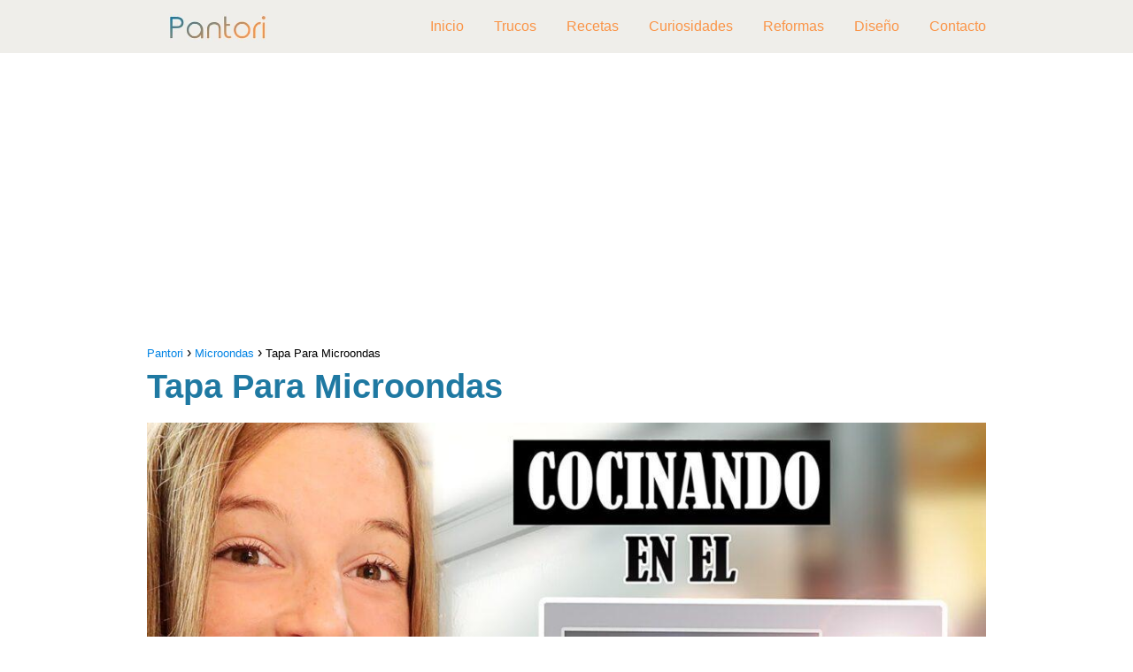

--- FILE ---
content_type: text/html; charset=UTF-8
request_url: https://pantori.es/tapa-para-microondas/
body_size: 17217
content:
<!DOCTYPE html>

<html lang="es" prefix="og: https://ogp.me/ns#" >
	
<head>
	
<meta charset="UTF-8">
<meta name="viewport" content="width=device-width, initial-scale=1.0, maximum-scale=2.0">
<link rel="dns-prefetch" href="https://www.googletagmanager.com">
<link rel="preconnect" href="https://www.googletagmanager.com" crossorigin>

<!-- Optimización para motores de búsqueda de Rank Math -  https://rankmath.com/ -->
<title>&gt; Comprar Tapa Para Microondas - Opiniones y Precios</title>
<meta name="description" content="||&gt; Te mostramos los mejores productos en relación a Microondas. En esta ocasión vemos opiniones, reviews y precios de Tapa Para Microondas."/>
<meta name="robots" content="follow, index, max-snippet:-1, max-video-preview:-1, max-image-preview:large"/>
<link rel="canonical" href="https://pantori.es/tapa-para-microondas/" />
<meta property="og:locale" content="es_ES" />
<meta property="og:type" content="article" />
<meta property="og:title" content="&gt; Comprar Tapa Para Microondas - Opiniones y Precios" />
<meta property="og:description" content="||&gt; Te mostramos los mejores productos en relación a Microondas. En esta ocasión vemos opiniones, reviews y precios de Tapa Para Microondas." />
<meta property="og:url" content="https://pantori.es/tapa-para-microondas/" />
<meta property="og:site_name" content="Pantori" />
<meta property="article:section" content="Microondas" />
<meta property="og:image" content="https://pantori.es/wp-content/uploads/2021/06/tapa-para-microondas.jpg" />
<meta property="og:image:secure_url" content="https://pantori.es/wp-content/uploads/2021/06/tapa-para-microondas.jpg" />
<meta property="og:image:width" content="1280" />
<meta property="og:image:height" content="720" />
<meta property="og:image:alt" content="Tapa Para Microondas" />
<meta property="og:image:type" content="image/jpeg" />
<meta property="article:published_time" content="2021-06-12T20:22:05+01:00" />
<meta name="twitter:card" content="summary_large_image" />
<meta name="twitter:title" content="&gt; Comprar Tapa Para Microondas - Opiniones y Precios" />
<meta name="twitter:description" content="||&gt; Te mostramos los mejores productos en relación a Microondas. En esta ocasión vemos opiniones, reviews y precios de Tapa Para Microondas." />
<meta name="twitter:image" content="https://pantori.es/wp-content/uploads/2021/06/tapa-para-microondas.jpg" />
<meta name="twitter:label1" content="Escrito por" />
<meta name="twitter:data1" content="romeo" />
<meta name="twitter:label2" content="Tiempo de lectura" />
<meta name="twitter:data2" content="Menos de un minuto" />
<script type="application/ld+json" class="rank-math-schema">{"@context":"https://schema.org","@graph":[{"@type":["Person","Organization"],"@id":"https://pantori.es/#person","name":"Pantori","logo":{"@type":"ImageObject","@id":"https://pantori.es/#logo","url":"https://pantori.es/wp-content/uploads/2021/09/cropped-logo-pantori-150x60.jpg","contentUrl":"https://pantori.es/wp-content/uploads/2021/09/cropped-logo-pantori-150x60.jpg","caption":"Pantori","inLanguage":"es"},"image":{"@type":"ImageObject","@id":"https://pantori.es/#logo","url":"https://pantori.es/wp-content/uploads/2021/09/cropped-logo-pantori-150x60.jpg","contentUrl":"https://pantori.es/wp-content/uploads/2021/09/cropped-logo-pantori-150x60.jpg","caption":"Pantori","inLanguage":"es"}},{"@type":"WebSite","@id":"https://pantori.es/#website","url":"https://pantori.es","name":"Pantori","publisher":{"@id":"https://pantori.es/#person"},"inLanguage":"es"},{"@type":"ImageObject","@id":"https://pantori.es/wp-content/uploads/2021/06/tapa-para-microondas.jpg","url":"https://pantori.es/wp-content/uploads/2021/06/tapa-para-microondas.jpg","width":"1280","height":"720","inLanguage":"es"},{"@type":"WebPage","@id":"https://pantori.es/tapa-para-microondas/#webpage","url":"https://pantori.es/tapa-para-microondas/","name":"&gt; Comprar Tapa Para Microondas - Opiniones y Precios","datePublished":"2021-06-12T20:22:05+01:00","dateModified":"2021-06-12T20:22:05+01:00","isPartOf":{"@id":"https://pantori.es/#website"},"primaryImageOfPage":{"@id":"https://pantori.es/wp-content/uploads/2021/06/tapa-para-microondas.jpg"},"inLanguage":"es"},{"@type":"Person","@id":"https://pantori.es/author/romeo/","name":"romeo","url":"https://pantori.es/author/romeo/","image":{"@type":"ImageObject","@id":"https://secure.gravatar.com/avatar/697d67da236d43acf493213e67bc8a1e?s=96&amp;d=blank&amp;r=g","url":"https://secure.gravatar.com/avatar/697d67da236d43acf493213e67bc8a1e?s=96&amp;d=blank&amp;r=g","caption":"romeo","inLanguage":"es"}},{"@type":"BlogPosting","headline":"&gt; Comprar Tapa Para Microondas - Opiniones y Precios","datePublished":"2021-06-12T20:22:05+01:00","dateModified":"2021-06-12T20:22:05+01:00","articleSection":"Microondas","author":{"@id":"https://pantori.es/author/romeo/","name":"romeo"},"publisher":{"@id":"https://pantori.es/#person"},"description":"||&gt; Te mostramos los mejores productos en relaci\u00f3n a Microondas. En esta ocasi\u00f3n vemos opiniones, reviews y precios de Tapa Para Microondas.","name":"&gt; Comprar Tapa Para Microondas - Opiniones y Precios","@id":"https://pantori.es/tapa-para-microondas/#richSnippet","isPartOf":{"@id":"https://pantori.es/tapa-para-microondas/#webpage"},"image":{"@id":"https://pantori.es/wp-content/uploads/2021/06/tapa-para-microondas.jpg"},"inLanguage":"es","mainEntityOfPage":{"@id":"https://pantori.es/tapa-para-microondas/#webpage"}}]}</script>
<!-- /Plugin Rank Math WordPress SEO -->

<link rel="amphtml" href="https://pantori.es/tapa-para-microondas/amp/" /><meta name="generator" content="AMP for WP 1.0.92.1"/><link rel='preconnect' href='//www.google-analytics.com' />
<link rel="alternate" type="application/rss+xml" title="Pantori &raquo; Feed" href="https://pantori.es/feed/" />
<link rel="alternate" type="application/rss+xml" title="Pantori &raquo; Feed de los comentarios" href="https://pantori.es/comments/feed/" />
<link data-optimized="2" rel="stylesheet" href="https://pantori.es/wp-content/litespeed/css/9ec3ee1a09697e567883c7444c3b8a46.css?ver=12dfc" />

<style id='rank-math-toc-block-style-inline-css' type='text/css'>
.wp-block-rank-math-toc-block nav ol{counter-reset:item}.wp-block-rank-math-toc-block nav ol li{display:block}.wp-block-rank-math-toc-block nav ol li:before{content:counters(item, ".") " ";counter-increment:item}

</style>
<style id='classic-theme-styles-inline-css' type='text/css'>
/*! This file is auto-generated */
.wp-block-button__link{color:#fff;background-color:#32373c;border-radius:9999px;box-shadow:none;text-decoration:none;padding:calc(.667em + 2px) calc(1.333em + 2px);font-size:1.125em}.wp-block-file__button{background:#32373c;color:#fff;text-decoration:none}
</style>


<style id='asap-style-inline-css' type='text/css'>
body {font-family: 'Arial', sans-serif !important;background: #FFFFFF;font-weight: 400 !important;}h1,h2,h3,h4,h5,h6 {font-family: 'Arial', sans-serif !important;font-weight: 700;line-height: 1.3;}h1 {color:#1f79a2}h2,h5,h6{color:#181818}h3{color:#181818}h4{color:#181818}.article-loop p,.article-loop-featured p,.article-loop h2,.article-loop h3,.article-loop h4,.article-loop-featured h2,.article-loop-featured h3,.article-loop span.entry-title, .related-posts p,.last-post-sidebar p,.woocommerce-loop-product__title {font-family: 'Poppins', sans-serif !important;font-size: 20px !important;font-weight: 300 !important;}.article-loop .show-extract p,.article-loop .show-extract span {font-family: 'Arial', sans-serif !important;font-weight: 400 !important;}a {color: #0183e4;}.the-content .post-index span,.des-category .post-index span {font-size:18px;}.the-content .post-index li,.the-content .post-index a,.des-category .post-index li,.des-category .post-index a,.comment-respond > p > span > a,.asap-pros-cons-title span,.asap-pros-cons ul li span,.woocommerce #reviews #comments ol.commentlist li .comment-text p,.woocommerce #review_form #respond p,.woocommerce .comment-reply-title,.woocommerce form .form-row label, .woocommerce-page form .form-row label {font-size: calc(18px - 2px);}.content-tags a,.tagcloud a {border:1px solid #0183e4;}.content-tags a:hover,.tagcloud a:hover {color: #0183e499;}p,.the-content ul li,.the-content ol li {color: #181818;font-size: 18px;line-height: 1.6;}.comment-author cite,.primary-sidebar ul li a,.woocommerce ul.products li.product .price,span.asap-author,.content-cluster .show-extract span {color: #181818;}.comment-body p,#commentform input,#commentform textarea{font-size: calc(18px - 2px);}.social-title,.primary-sidebar ul li a {font-size: calc(18px - 3px);}.breadcrumb a,.breadcrumb span,.woocommerce .woocommerce-breadcrumb {font-size: calc(18px - 5px);}.content-footer p,.content-footer li,.search-header input:not([type=submit]):not([type=radio]):not([type=checkbox]):not([type=file]) {font-size: calc(18px - 4px) !important;}.search-header input:not([type=submit]):not([type=radio]):not([type=checkbox]):not([type=file]) {border:1px solid #fa944726 !important;}h1 {font-size: 38px;}h2 {font-size: 32px;}h3 {font-size: 28px;}h4 {font-size: 23px;}.site-header,#cookiesbox {background: #efeeea;}.site-header-wc a span.count-number {border:1px solid #fa9447;}.content-footer {background: #efeeea;}.comment-respond > p,.area-comentarios ol > p,.error404 .content-loop p + p,.search .content-loop .search-home + p {border-bottom:1px solid #2471a3}.pagination a,.nav-links a,.woocommerce #respond input#submit,.woocommerce a.button, .woocommerce button.button,.woocommerce input.button,.woocommerce #respond input#submit.alt,.woocommerce a.button.alt,.woocommerce button.button.alt,.woocommerce input.button.alt,.wpcf7-form input.wpcf7-submit {background: #2471a3;color: #FFFFFF !important;}.woocommerce div.product .woocommerce-tabs ul.tabs li.active {border-bottom: 2px solid #2471a3;}.pagination a:hover,.nav-links a:hover {background: #2471a3B3;}.article-loop a span.entry-title{color:#181818 !important;}.article-loop a:hover p,.article-loop a:hover h2,.article-loop a:hover h3,.article-loop a:hover span.entry-title {color: #0183e4 !important;}.article-loop.custom-links a:hover span.entry-title,.asap-loop-horizontal .article-loop a:hover span.entry-title {color: #181818 !important;}#commentform input,#commentform textarea {border: 2px solid #2471a3;font-weight: 400 !important;}.content-loop {max-width: 980px;}.site-header-content,.site-header-content-top {max-width: 980px;}.content-footer {max-width: calc(980px - 32px); }.content-footer-social {background: #efeeea1A;}.content-single {max-width: 980px;}.content-page {max-width: 980px;}.content-wc {max-width: 980px;}.reply a,.go-top {background: #2471a3;color: #FFFFFF;}.reply a {border: 2px solid #2471a3;}#commentform input[type=submit] {background: #2471a3;color: #FFFFFF;}.site-header a,header,header label {color: #fa9447;}.content-footer a,.content-footer p,.content-footer .widget-area {color: #FFFFFF;}header .line {background: #fa9447;}.site-logo img {max-width: 160px;width:100%;}.content-footer .logo-footer img {max-width: 160px;}.search-header {margin-left: 0px;}.primary-sidebar {width:300px;}p.sidebar-title {font-size:calc(18px + 1px);}.comment-respond > p,.area-comentarios ol > p,.asap-subtitle {font-size:calc(18px + 2px);}.popular-post-sidebar ol a {color:#181818;font-size:calc(18px - 2px);}.popular-post-sidebar ol li:before,.primary-sidebar div ul li:before {border-color: #2471a3;}.search-form input[type=submit] {background:#efeeea;}.search-form {border:2px solid #2471a3;}.sidebar-title:after,.archive .content-loop h1:after {background:#2471a3;}.single-nav .nav-prev a:before, .single-nav .nav-next a:before {border-color:#2471a3;}.single-nav a {color:#181818;font-size:calc(18px - 3px);}.the-content .post-index {border-top:2px solid #2471a3;}.the-content .post-index #show-table {color:#0183e4;font-size: calc(18px - 3px);font-weight: 400;}.the-content .post-index .btn-show {font-size: calc(18px - 3px) !important;}.search-header form {width:200px;}.site-header .site-header-wc svg {stroke:#fa9447;}.item-featured {color:#FFFFFF;background:#e88330;}.item-new {color:#FFFFFF;background:#e83030;}.asap-style1.asap-popular ol li:before {border:1px solid #181818;}.asap-style2.asap-popular ol li:before {border:2px solid #2471a3;}.checkbox .check-table svg {stroke:#2471a3;}.content-area .article-loop-featured:nth-child(3),.content-cluster .article-loop-featured:nth-child(3){margin-bottom:3rem;}.article-content,#commentform input, #commentform textarea,.reply a,.woocommerce #respond input#submit, .woocommerce #respond input#submit.alt,.woocommerce-address-fields__field-wrapper input,.woocommerce-EditAccountForm input,.wpcf7-form input,.wpcf7-form textarea,.wpcf7-form input.wpcf7-submit {border-radius:10px !important;}.pagination a, .pagination span, .nav-links a {border-radius:50%;min-width:2.5rem;}.reply a {padding:6px 8px !important;}.asap-icon,.asap-icon-single {border-radius:50%;}.asap-icon{margin-right:1px;padding:.6rem !important;}.content-footer-social {border-top-left-radius:10px;border-top-right-radius:10px;}.item-featured,.item-new {border-radius:2px;}.content-item-category > span {border-top-left-radius: 3px;border-top-right-radius: 3px;}.woocommerce span.onsale,.woocommerce a.button,.woocommerce button.button, .woocommerce input.button, .woocommerce a.button.alt, .woocommerce button.button.alt, .woocommerce input.button.alt,.product-gallery-summary .quantity input,#add_payment_method table.cart input,.woocommerce-cart table.cart input, .woocommerce-checkout table.cart input,.woocommerce div.product form.cart .variations select {border-radius:2rem !important;}.search-home input {border-radius:2rem !important;padding: 0.875rem 1.25rem !important;}.search-home button.s-btn {margin-right:1.25rem !important;}#cookiesbox p,#cookiesbox a {color: #fa9447;}#cookiesbox button {background: #fa9447;color:#efeeea;}@media (max-width: 1050px) and (min-width:481px) {.article-loop-featured .article-image-featured {border-radius: 10px !important;}}@media (min-width:1050px) { ul.sub-menu,ul.sub-menu li {border-radius:10px;}.search-header input {border-radius:2rem !important;padding: 0 0 0 .85rem !important;}.search-header button.s-btn {width:2.65rem !important;}.site-header .asap-icon svg { stroke: #fa9447 !important;}.home .content-loop {padding-top: 1.75rem;}.article-loop-featured:first-child .article-image-featured {border-top-left-radius:10px !important;}.article-loop-featured:nth-child(1) .article-image-featured {border-bottom-left-radius:10px !important;}.article-loop-featured:nth-child(3) .article-image-featured {border-top-right-radius:10px !important;}.article-loop-featured:nth-child(3) .article-image-featured {border-bottom-right-radius:10px !important;}.primary-sidebar .article-image-featured {border-radius:10px !important;}}@media (min-width:1050px) {.content-footer {border-top-left-radius:10px;border-top-right-radius:10px;}}.article-content {height:196px;}.content-thin .content-cluster .article-content {height:160px !important;}.last-post-sidebar .article-content {height: 140px;margin-bottom: 8px}.related-posts .article-content {height: 120px;}.asap-box-design .article-content:not(.asap-box-design .last-post-sidebar .article-content) {min-height:196px;}.asap-box-design .related-posts .article-content {min-height:120px !important;}.asap-box-design .content-thin .content-cluster .article-content {heigth:160px !important;min-height:160px !important;}@media (max-width:1050px) { .last-post-sidebar .article-content,.related-posts .article-content {height: 150px !important}}@media (max-width: 480px) {.article-content {height: 180px}}@media (min-width:480px){.asap-loop-horizontal .content-thin .asap-columns-1 .content-cluster .article-image,.asap-loop-horizontal .content-thin .asap-columns-1 .content-cluster .article-content {height:100% !important;}.asap-loop-horizontal .asap-columns-1 .article-image:not(.asap-loop-horizontal .last-post-sidebar .asap-columns-1 .article-image), .asap-loop-horizontal .asap-columns-1 .article-content:not(.asap-loop-horizontal .last-post-sidebar .asap-columns-1 .article-content) {height:100% !important;}.asap-loop-horizontal .asap-columns-2 .article-image,.asap-loop-horizontal .asap-columns-2 .article-content,.asap-loop-horizontal .content-thin .asap-columns-2 .content-cluster .article-image,.asap-loop-horizontal .content-thin .asap-columns-2 .content-cluster .article-content {min-height:140px !important;height:100% !important;}.asap-loop-horizontal .asap-columns-3 .article-image,.asap-loop-horizontal .asap-columns-3 .article-content,.asap-loop-horizontal .content-thin .asap-columns-3 .content-cluster .article-image,.asap-loop-horizontal .content-thin .asap-columns-3 .content-cluster .article-content {min-height:120px !important;height:100% !important;}.asap-loop-horizontal .asap-columns-4 .article-image,.asap-loop-horizontal .asap-columns-4 .article-content,.asap-loop-horizontal .content-thin .asap-columns-4 .content-cluster .article-image,.asap-loop-horizontal .content-thin .asap-columns-4.content-cluster .article-content {min-height:100px !important;height:100% !important;}.asap-loop-horizontal .asap-columns-5 .article-image,.asap-loop-horizontal .asap-columns-5 .article-content,.asap-loop-horizontal .content-thin .asap-columns-5 .content-cluster .article-image,.asap-loop-horizontal .content-thin .asap-columns-5 .content-cluster .article-content {min-height:90px !important;height:100% !important;}}.article-loop .article-image,.article-loop a p,.article-loop img,.article-image-featured,input,textarea,a { transition:all .2s; }.article-loop:hover .article-image,.article-loop:hover img{transform:scale(1.05) }@media(max-width: 480px) {h1, .archive .content-loop h1 {font-size: calc(38px - 8px);}h2 {font-size: calc(32px - 4px);}h3 {font-size: calc(28px - 4px);}.article-loop-featured .article-image-featured {border-radius: 10px !important;}}@media(min-width:1050px) {.content-thin {width: calc(95% - 300px);}#menu>ul {font-size: calc(18px - 2px);} #menu ul .menu-item-has-children:after {border: solid #fa9447;border-width: 0 2px 2px 0;}}@media(max-width:1050px) {#menu ul li .sub-menu li a:hover { color:#0183e4 !important;}#menu ul>li ul>li>a{font-size: calc(18px - 2px);}} .asap-box-design .last-post-sidebar .article-content { min-height:140px;}.asap-box-design .last-post-sidebar .article-loop {margin-bottom:.85rem !important;} .asap-box-design .last-post-sidebar article:last-child { margin-bottom:2rem !important;}.the-content ul:not(#index-table) li::marker {color: #2471a3;}.the-content ol:not(.post-index ol) > li::before {content: counter(li);counter-increment: li;left: -1.5em;top: 65%;color:#FFFFFF;background: #2471a3;height: 1.4em;min-width: 1.22em;padding: 1px 1px 1px 2px;border-radius: 6px;border: 1px solid #2471a3;line-height: 1.5em;font-size: 22px;text-align: center;font-weight: normal;float: left !important;margin-right: 16px;margin-top: 8px;}.the-content ol:not(.post-index ol) {counter-reset: li;list-style: none;padding: 0;margin-bottom: 2rem;text-shadow: 0 1px 0 rgb(255 255 255 / 50%);}.the-content ol:not(.post-index ol) > li {position: relative;display: block;padding: 0.5rem 0 0;margin: 0.5rem 0 1.25rem !important;border-radius: 10px;text-decoration: none;margin-left: 2px;}.asap-date-loop {font-size: calc(18px - 5px) !important;text-align:left;}.asap-box-design .asap-box-container,.asap-loop-horizontal .asap-box-container{flex-direction:column;justify-content:center;align-items: flex-start !important;}.asap-box-design .article-loop .show-extract p {margin-top:6px;margin-bottom:0 !important;}.asap-box-design .article-loop .show-extract span.asap-read-more {margin-top:14px !important;margin-bottom:0 !important;display:block;}.asap-box-design .asap-box-container{justify-content: flex-start !important;}.asap-box-design .related-posts .asap-box-container{justify-content:center !important;}.asap-box-design .asap-box-container p,.asap-box-design .asap-box-container>span,.asap-box-design .asap-box-container h2,.asap-box-design .asap-box-container h3 {padding-bottom:.9rem !important;}.article-loop p:not(.last-post-sidebar .article-loop p),.article-loop h2,.article-loop h3,.article-loop h4,.article-loop .entry-title:not(.last-post-sidebar .article-loop .entry-title) {text-align: left !important;margin-bottom:6px !important;padding:0 10px 0 0 !important;}.article-loop .show-extract p {font-size: calc(18px - 2px) !important;}@media (min-width:800px) {.article-loop {margin-bottom:1rem !important;}.related-posts .article-loop {margin-bottom:0 !important;}}.asap-box-design .asap-box-container:not(.asap-box-design .last-post-sidebar .asap-box-container) {padding:1.5rem;}.sticky {top: 22px !important;}.the-content h2:before,.the-content h2 span:before{margin-top: -20px;height: 20px;}header {position:relative !important;}@media (max-width: 1050px) {.content-single,.content-page {padding-top: 0 !important;}.content-loop {padding: 2rem;}.author .content-loop, .category .content-loop {padding: 1rem 2rem 2rem 2rem;}}.content-footer .widget-area {padding-right:2rem;}footer {background: #efeeea;}.content-footer {padding:20px;}.content-footer p.widget-title {margin-bottom:10px;}.content-footer .logo-footer {width:100%;align-items:flex-start;}.content-footer-social {width: 100%;}.content-single,content-page {margin-bottom:2rem;}.content-footer-social > div {max-width: calc(980px - 32px);margin:0 auto;}@media (min-width:1050px) {.content-footer {padding:30px 0;}.content-footer .logo-footer {margin:0 1rem 0 0 !important;padding-right:2rem !important;}}@media (max-width:1050px) {.content-footer .logo-footer {margin:0 0 1rem 0 !important;}.content-footer .widget-area {margin-top:2rem !important;}}@media (max-width:1050px) {.content-footer {padding-bottom:44px;}}
</style>



<link rel='shortlink' href='https://pantori.es/?p=26291' />
<style type="text/css">.aawp .aawp-tb__row--highlight{background-color:#256aaf;}.aawp .aawp-tb__row--highlight{color:#256aaf;}.aawp .aawp-tb__row--highlight a{color:#256aaf;}</style>
<style>
a.ljoptimizer,
span.ljoptimizer {
	cursor: pointer;
}
a.ljoptimizer,
span.ljoptimizer {
	cursor: pointer; /* añade el cursor que simula un enlace */
}
</style>
<meta name="theme-color" content="#efeeea"><link rel="preload" as="image" href="https://pantori.es/wp-content/uploads/2021/06/tapa-para-microondas-1024x576.jpg" imagesrcset="https://pantori.es/wp-content/uploads/2021/06/tapa-para-microondas-1024x576.jpg 1024w, https://pantori.es/wp-content/uploads/2021/06/tapa-para-microondas-300x169.jpg 300w, https://pantori.es/wp-content/uploads/2021/06/tapa-para-microondas-768x432.jpg 768w, https://pantori.es/wp-content/uploads/2021/06/tapa-para-microondas.jpg 1280w" imagesizes="(max-width: 1024px) 100vw, 1024px" /><style>@font-face {
            font-family: "Arial";
            font-style: normal;
            font-weight: 400;
            src: local(""),
            url("https://pantori.es/wp-content/themes/asap/assets/fonts/arial-400.woff2") format("woff2"),
            url("https://pantori.es/wp-content/themes/asap/assets/fonts/arial-400.woff") format("woff");
            font-display: swap;
        } @font-face {
            font-family: "Arial";
            font-style: normal;
            font-weight: 700;
            src: local(""),
            url("https://pantori.es/wp-content/themes/asap/assets/fonts/arial-700.woff2") format("woff2"),
            url("https://pantori.es/wp-content/themes/asap/assets/fonts/arial-700.woff") format("woff");
            font-display: swap;
        } @font-face {
            font-family: "Poppins";
            font-style: normal;
            font-weight: 300;
            src: local(""),
            url("https://pantori.es/wp-content/themes/asap/assets/fonts/poppins-300.woff2") format("woff2"),
            url("https://pantori.es/wp-content/themes/asap/assets/fonts/poppins-300.woff") format("woff");
            font-display: swap;
        } </style>


<!-- Schema: Organization -->

<script type="application/ld+json">
	{"@context":"http:\/\/schema.org","@type":"Organization","name":"Pantori","alternateName":"Todo para la cocina","url":"https:\/\/pantori.es","logo":"https:\/\/pantori.es\/wp-content\/uploads\/2021\/09\/cropped-logo-pantori.jpg"}</script>


<!-- Schema: Article -->

    <script type="application/ld+json">
        {"@context":"https:\/\/schema.org","@type":"Article","mainEntityOfPage":{"@type":"WebPage","@id":"https:\/\/pantori.es\/tapa-para-microondas\/"},"headline":"Tapa Para Microondas","image":{"@type":"ImageObject","url":"https:\/\/pantori.es\/wp-content\/uploads\/2021\/06\/tapa-para-microondas.jpg"},"author":{"@type":"Person","name":"romeo","sameAs":"https:\/\/pantori.es\/author\/romeo\/"},"publisher":{"@type":"Organization","name":"Pantori","logo":{"@type":"ImageObject","url":"https:\/\/pantori.es\/wp-content\/uploads\/2021\/09\/cropped-logo-pantori.jpg"}},"datePublished":"2021-06-12 20:22","dateModified":"2021-06-12 20:22"}    </script>



<!-- Schema: Search -->





<!-- Schema: Video -->


<script async src="https://pagead2.googlesyndication.com/pagead/js/adsbygoogle.js?client=ca-pub-6540228100417976"
     crossorigin="anonymous"></script>

<script defer data-domain="pantori.es" src="https://analytics.mitmore.com/js/script.js"></script>

  <script type="text/javascript" src="[data-uri]" defer></script>
   <style>
    .tp-gateway {
    display: none;
    bottom: 20vh;
    left: 0;
    -webkit-box-align: center;
    align-items: center;
    box-sizing: border-box;
    flex-direction: column;
    margin: 0 auto;
    padding: 20px;
    position: fixed;
    text-align: left;
    width: 100%;
    z-index: 99000;
    height: auto;
    opacity: 1;
}
.tp-gateway-background {
    display: none;
    position: fixed;
    top: 0;
    z-index: 99000;
    height: 100vh;
    width: 100vw;
    pointer-events: none;
    background: linear-gradient(transparent,#000);
    opacity: 0;
}


.tp-gateway-button {
    background-color: #2470ce;
    border: 2px solid#14509c;
    border-radius: 30px;
    box-shadow: 0 4px 10px rgb(0 0 0/16%);
    color: #fff!important;
    display: inline-block;
    text-align: center;
    font-size: 16px;
    text-rendering: optimizeLegibility;
    font-family: -apple-system,arial,helvetica;
    font-weight: 700;
    line-height: 1.6;
    margin: 0 auto;
    min-width: 230px;
    padding: 14px 30px;
    text-decoration: none;
}
    </style><link rel="icon" href="https://pantori.es/wp-content/uploads/2019/08/cropped-favicon-32x32.png" sizes="32x32" />
<link rel="icon" href="https://pantori.es/wp-content/uploads/2019/08/cropped-favicon-192x192.png" sizes="192x192" />
<meta name="msapplication-TileImage" content="https://pantori.es/wp-content/uploads/2019/08/cropped-favicon-270x270.png" />
<meta name="pwaforwp" content="wordpress-plugin"/>
        <meta name="theme-color" content="#D5E0EB">
        <meta name="apple-mobile-web-app-title" content="Pantori">
        <meta name="application-name" content="Pantori">
        <meta name="apple-mobile-web-app-capable" content="yes">
        <meta name="apple-mobile-web-app-status-bar-style" content="default">
        <meta name="mobile-web-app-capable" content="yes">
        <meta name="apple-touch-fullscreen" content="yes">
<link rel="apple-touch-icon" sizes="192x192" href="https://pantori.es/wp-content/plugins/pwa-for-wp/images/logo.png">
<link rel="apple-touch-icon" sizes="512x512" href="https://pantori.es/wp-content/plugins/pwa-for-wp/images/logo-512x512.png">
		<style type="text/css" id="wp-custom-css">
			.entry-title p,{
	color: #1f79a2 !important;
}		</style>
		</head>
	
<body class="single postid-26291 aawp-custom">
	
	
	

	
<header class="site-header">

	<div class="site-header-content">
		
				
		
	<div class="site-logo"><a href="https://pantori.es/" class="custom-logo-link" rel="home"><img data-lazyloaded="1" src="[data-uri]" width="300" height="60" data-src="https://pantori.es/wp-content/uploads/2021/09/cropped-logo-pantori.jpg" class="custom-logo" alt="Pantori" decoding="async" /><noscript><img width="300" height="60" src="https://pantori.es/wp-content/uploads/2021/09/cropped-logo-pantori.jpg" class="custom-logo" alt="Pantori" decoding="async" /></noscript></a></div>

	
			
			
						
			
		
		

<div>
	
		
	<input type="checkbox" id="btn-menu" />
	
	<label id="nav-icon" for="btn-menu">

		<div class="circle nav-icon">

			<span class="line top"></span>
			<span class="line middle"></span>
			<span class="line bottom"></span>

		</div>
		
	</label>
	
	
	<nav id="menu" itemscope="itemscope" itemtype="http://schema.org/SiteNavigationElement" role="navigation"  >
		
		
		<ul id="menu-primary-menu-navigator" class="header-menu"><li id="menu-item-742" class="menu-item menu-item-type-custom menu-item-object-custom menu-item-742"><a href="/" itemprop="url">Inicio</a></li>
<li id="menu-item-1199" class="menu-item menu-item-type-taxonomy menu-item-object-category menu-item-1199"><a href="https://pantori.es/trucos/" itemprop="url">Trucos</a></li>
<li id="menu-item-1200" class="menu-item menu-item-type-taxonomy menu-item-object-category menu-item-1200"><a href="https://pantori.es/recetas/" itemprop="url">Recetas</a></li>
<li id="menu-item-1201" class="menu-item menu-item-type-taxonomy menu-item-object-category menu-item-1201"><a href="https://pantori.es/curiosidades/" itemprop="url">Curiosidades</a></li>
<li id="menu-item-1202" class="menu-item menu-item-type-taxonomy menu-item-object-category menu-item-1202"><a href="https://pantori.es/reformas/" itemprop="url">Reformas</a></li>
<li id="menu-item-1203" class="menu-item menu-item-type-taxonomy menu-item-object-category menu-item-1203"><a href="https://pantori.es/diseno/" itemprop="url">Diseño</a></li>
<li id="menu-item-855" class="menu-item menu-item-type-post_type menu-item-object-page menu-item-855"><a href="https://pantori.es/contacto/" itemprop="url">Contacto</a></li>
</ul>		
				
	</nav> 
	
</div>					
	</div>
	
</header>



<main class="content-single">
	
	
				<div class="ads-asap ads-asap-top ads-asap-aligncenter ">

				<ins class="adsbygoogle"
     style="display:block"
     data-ad-client="ca-pub-6540228100417976"
     data-ad-slot="7685297830"
     data-ad-format="auto"
     data-full-width-responsive="true"></ins>
<script>
     (adsbygoogle = window.adsbygoogle || []).push({});
</script>
				</div>

						
			
		
					
	<article class="article-full">
				
		
		
	
		
		<div role="navigation" aria-label="Breadcrumbs" class="breadcrumb-trail breadcrumbs" itemprop="breadcrumb"><ul class="breadcrumb" itemscope itemtype="http://schema.org/BreadcrumbList"><meta name="numberOfItems" content="3" /><meta name="itemListOrder" content="Ascending" /><li itemprop="itemListElement" itemscope itemtype="http://schema.org/ListItem" class="trail-item trail-begin"><a href="https://pantori.es/" rel="home" itemprop="item"><span itemprop="name">Pantori</span></a><meta itemprop="position" content="1" /></li><li itemprop="itemListElement" itemscope itemtype="http://schema.org/ListItem" class="trail-item"><a href="https://pantori.es/microondas/" itemprop="item"><span itemprop="name">Microondas</span></a><meta itemprop="position" content="2" /></li><li itemprop="itemListElement" itemscope itemtype="http://schema.org/ListItem" class="trail-item trail-end"><span itemprop="name">Tapa Para Microondas</span><meta itemprop="position" content="3" /></li></ul></div>
		<h1>Tapa Para Microondas</h1>
			
		
		
					

	

	
	
	

	

	

	

		
		
		
			
	
	<div class="post-thumbnail"><img data-lazyloaded="1" src="[data-uri]" width="1024" height="576" data-src="https://pantori.es/wp-content/uploads/2021/06/tapa-para-microondas-1024x576.jpg" class="attachment-large size-large wp-post-image" alt="" decoding="async" fetchpriority="high" data-srcset="https://pantori.es/wp-content/uploads/2021/06/tapa-para-microondas-1024x576.jpg 1024w, https://pantori.es/wp-content/uploads/2021/06/tapa-para-microondas-300x169.jpg 300w, https://pantori.es/wp-content/uploads/2021/06/tapa-para-microondas-768x432.jpg 768w, https://pantori.es/wp-content/uploads/2021/06/tapa-para-microondas.jpg 1280w" data-sizes="(max-width: 1024px) 100vw, 1024px" title="Tapa Para Microondas 1"><noscript><img width="1024" height="576" src="https://pantori.es/wp-content/uploads/2021/06/tapa-para-microondas-1024x576.jpg" class="attachment-large size-large wp-post-image" alt="" decoding="async" fetchpriority="high" srcset="https://pantori.es/wp-content/uploads/2021/06/tapa-para-microondas-1024x576.jpg 1024w, https://pantori.es/wp-content/uploads/2021/06/tapa-para-microondas-300x169.jpg 300w, https://pantori.es/wp-content/uploads/2021/06/tapa-para-microondas-768x432.jpg 768w, https://pantori.es/wp-content/uploads/2021/06/tapa-para-microondas.jpg 1280w" sizes="(max-width: 1024px) 100vw, 1024px" title="Tapa Para Microondas 1"></noscript></div>

		

		
				<div class="ads-asap ads-asap-aligncenter">
						
				<ins class="adsbygoogle"
     style="display:block"
     data-ad-client="ca-pub-6540228100417976"
     data-ad-slot="7685297830"
     data-ad-format="auto"
     data-full-width-responsive="true"></ins>
<script>
     (adsbygoogle = window.adsbygoogle || []).push({});
</script>
				</div>
					
				
	<div class="the-content">
	
	<p>Un producto que no puede faltar en una cocina es Microondas. En el artículo te charlamos de este producto primordial en diversos tipos de recetas de cocina y que no puede faltar en ninguna cocina. Específicamente hoy te vamos a mostrar los mejores artículos relacionados con <strong>Tapa Para Microondas</strong> , más abajo vas a encontrar distintas opciones para adquirir estos artículos directamente en Amazon. Ten en cuenta que Amazon te da costos de envío gratis , precios bajos y envíos en 24 horas y críticas reales.</p><div class="ads-asap ads-asap-aligncenter"><ins class="adsbygoogle"
     style="display:block; text-align:center;"
     data-ad-layout="in-article"
     data-ad-format="fluid"
     data-ad-client="ca-pub-6540228100417976"
     data-ad-slot="4807853050"></ins>
<script>
     (adsbygoogle = window.adsbygoogle || []).push({});
</script></div>
<h2>Tapa Para Microondas más valorados</h2>
<p >No products found.</p>
<p>Estoy convencido de que Tapa Para Microondas puede ayudarte a efectuar adecuadamente toda clase de recetas, además de esto , recuerda que Amazon te proporciona envíos gratis en muchos de estos productos. Aguardamos que te haya gustado el artículo , nos observamos pronto.</p><div class="ads-asap ads-asap-aligncenter"><ins class="adsbygoogle"
     style="display:block; text-align:center;"
     data-ad-layout="in-article"
     data-ad-format="fluid"
     data-ad-client="ca-pub-6540228100417976"
     data-ad-slot="4807853050"></ins>
<script>
     (adsbygoogle = window.adsbygoogle || []).push({});
</script></div>
<div class="youtube responsive"><iframe loading="lazy" title="COCINANDO UN DÍA ENTERO CON EL MICROONDAS" width="500" height="281" src="https://www.youtube.com/embed/_J8u6cRkqNA?feature=oembed" frameborder="0" allow="accelerometer; autoplay; clipboard-write; encrypted-media; gyroscope; picture-in-picture" allowfullscreen></iframe></div>
<p>&nbsp;</p><div class="ads-asap ads-asap-aligncenter"><ins class="adsbygoogle"
     style="display:block; text-align:center;"
     data-ad-layout="in-article"
     data-ad-format="fluid"
     data-ad-client="ca-pub-6540228100417976"
     data-ad-slot="4807853050"></ins>
<script>
     (adsbygoogle = window.adsbygoogle || []).push({});
</script></div>
<p>&nbsp;</p>
<p class="aawp-disclaimer">Última actualización el 2026-01-23 / Enlaces de afiliados / Imágenes de la API para Afiliados</p>				
	
	</div>

	
	
<ul class="single-nav">

	<li class="nav-prev">
		
			
		<a href="https://pantori.es/batidora-philips-hr2105/" >Batidora Philips Hr2105</a>
		
			
	</li>

	<li class="nav-next">	
		
			
	<a href="https://pantori.es/guia-son-seguros-los-utensilios-de-laton-para-cocinar/" >
		
		[Guia] Son seguros los utensilios de latón para cocinar		
	</a>
		
			
	</li>		

</ul>
	
				<div class="ads-asap ads-asap-aligncenter">

				<ins class="adsbygoogle"
     style="display:block"
     data-ad-format="autorelaxed"
     data-ad-client="ca-pub-6540228100417976"
     data-ad-slot="8527606218"></ins>
<script>
     (adsbygoogle = window.adsbygoogle || []).push({});
</script>
				</div>
					
				        <div class="comment-respond others-items"><p>También te puede gustar</p></div>
    
    <div class="related-posts">
        
<article class="article-loop asap-columns-3">
	
	<a href="https://pantori.es/ondas-microondas-fisioterapia/" rel="bookmark">
		
				
		<div class="article-content">

						
			<div style="background-image: url('https://pantori.es/wp-content/uploads/2021/07/ondas-microondas-fisioterapia-223x137.jpg');" class="article-image"></div>
			
						
		</div>
		
				
				
		<p class="entry-title">Ondas Microondas Fisioterapia</p>		
						
	</a>
	
</article>
<article class="article-loop asap-columns-3">
	
	<a href="https://pantori.es/microondas-integrable-balay-3cp5002a0/" rel="bookmark">
		
				
				
		<p class="entry-title">Microondas Integrable Balay 3Cp5002A0</p>		
						
	</a>
	
</article>
<article class="article-loop asap-columns-3">
	
	<a href="https://pantori.es/reparacion-microondas-cordoba/" rel="bookmark">
		
				
		<div class="article-content">

						
			<div style="background-image: url('https://pantori.es/wp-content/uploads/2021/07/reparacion-microondas-cordoba-223x137.jpg');" class="article-image"></div>
			
						
		</div>
		
				
				
		<p class="entry-title">Reparacion Microondas Cordoba</p>		
						
	</a>
	
</article>
<article class="article-loop asap-columns-3">
	
	<a href="https://pantori.es/altura-horno-microondas/" rel="bookmark">
		
				
				
		<p class="entry-title">Altura Horno Microondas</p>		
						
	</a>
	
</article>
<article class="article-loop asap-columns-3">
	
	<a href="https://pantori.es/plato-microondas/" rel="bookmark">
		
				
		<div class="article-content">

						
			<div style="background-image: url('https://pantori.es/wp-content/uploads/2021/07/plato-microondas-223x137.jpg');" class="article-image"></div>
			
						
		</div>
		
				
				
		<p class="entry-title">Plato Microondas</p>		
						
	</a>
	
</article>
<article class="article-loop asap-columns-3">
	
	<a href="https://pantori.es/cecotec-microondas-grill/" rel="bookmark">
		
				
		<div class="article-content">

						
			<div style="background-image: url('https://pantori.es/wp-content/uploads/2021/07/cecotec-microondas-grill-223x137.jpg');" class="article-image"></div>
			
						
		</div>
		
				
				
		<p class="entry-title">Cecotec Microondas Grill</p>		
						
	</a>
	
</article>    </div>


	<div class="social-fix">
			
	
<div class="social-buttons flexbox">
		
		
	<a title="Facebook" href="https://www.facebook.com/sharer/sharer.php?u=https://pantori.es/tapa-para-microondas/" class="asap-icon-single icon-facebook" target="_blank" rel="nofollow noopener"><svg xmlns="http://www.w3.org/2000/svg" viewBox="0 0 24 24"><path stroke="none" d="M0 0h24v24H0z" fill="none"/><path d="M7 10v4h3v7h4v-7h3l1 -4h-4v-2a1 1 0 0 1 1 -1h3v-4h-3a5 5 0 0 0 -5 5v2h-3" /></svg></a>
	
		
		
	<a title="Facebook Messenger" href="fb-messenger://share/?link=https://pantori.es/tapa-para-microondas/" class="asap-icon-single icon-facebook-m" target="_blank" rel="nofollow noopener"><svg xmlns="http://www.w3.org/2000/svg" viewBox="0 0 24 24"><path stroke="none" d="M0 0h24v24H0z" fill="none"/><path d="M3 20l1.3 -3.9a9 8 0 1 1 3.4 2.9l-4.7 1" /><path d="M8 13l3 -2l2 2l3 -2" /></svg></a>
	
			
	
		
	<a title="X" href="https://twitter.com/intent/tweet?text=Tapa Para Microondas&url=https://pantori.es/tapa-para-microondas/" class="asap-icon-single icon-twitter" target="_blank" rel="nofollow noopener" viewBox="0 0 24 24"><svg xmlns="http://www.w3.org/2000/svg" viewBox="0 0 24 24" fill="none" stroke-linecap="round" stroke-linejoin="round"><path stroke="none" d="M0 0h24v24H0z" fill="none"/><path d="M4 4l11.733 16h4.267l-11.733 -16z" /><path d="M4 20l6.768 -6.768m2.46 -2.46l6.772 -6.772" /></svg></a>
	
		
	
		
	
		
	<a title="WhatsApp" href="https://wa.me/?text=Tapa Para Microondas%20-%20https://pantori.es/tapa-para-microondas/" class="asap-icon-single icon-whatsapp" target="_blank" rel="nofollow noopener"><svg xmlns="http://www.w3.org/2000/svg" viewBox="0 0 24 24"><path stroke="none" d="M0 0h24v24H0z" fill="none"/><path d="M3 21l1.65 -3.8a9 9 0 1 1 3.4 2.9l-5.05 .9" /> <path d="M9 10a.5 .5 0 0 0 1 0v-1a.5 .5 0 0 0 -1 0v1a5 5 0 0 0 5 5h1a.5 .5 0 0 0 0 -1h-1a.5 .5 0 0 0 0 1" /></svg></a>	
	
		
			
			
		
	
		
	
		
	
</div>			
	</div>	

				
	</article>
	
		
		
</main>

 

	
	
			
	<div class="footer-breadcrumb">
				
		<div class="breadcrumb-trail breadcrumbs"><ul class="breadcrumb"><li ><a href="https://pantori.es/" rel="home" itemprop="item"><span itemprop="name">Pantori</span></a></li><li ><a href="https://pantori.es/microondas/" itemprop="item"><span itemprop="name">Microondas</span></a></li><li ><span itemprop="name">Tapa Para Microondas</span></li></ul></div>			
	</div>
		
	
	
			
		<span class="go-top"><span>Subir</span><i class="arrow arrow-up"></i></span>
		
	
	
	
	
	
	



	<script type="text/javascript" defer src="https://pantori.es/wp-content/plugins/contact-form-7/includes/swv/js/index.js" id="swv-js"></script>
<script type="text/javascript" id="contact-form-7-js-extra" src="[data-uri]" defer></script>
<script type="text/javascript" defer src="https://pantori.es/wp-content/plugins/contact-form-7/includes/js/index.js" id="contact-form-7-js"></script>
<script type="text/javascript" src="https://pantori.es/wp-includes/js/jquery/jquery.min.js" id="jquery-core-js"></script>
<script type="text/javascript" src="https://pantori.es/wp-includes/js/jquery/jquery-migrate.min.js" id="jquery-migrate-js" defer data-deferred="1"></script>
<script type="text/javascript" id="link-juice-optimizer-js-extra" src="[data-uri]" defer></script>
<script type="text/javascript" defer src="https://pantori.es/wp-content/plugins/link-juice-optimizer/public/js/link-juice-optimizer.js" id="link-juice-optimizer-js"></script>
<script type="text/javascript" defer src="https://pantori.es/wp-content/themes/asap/assets/js/asap.min.js" id="asap-scripts-js"></script>
<script type="text/javascript" defer src="https://pantori.es/wp-content/themes/asap/assets/js/menu.min.js" id="asap-menu-js"></script>
<script type="text/javascript" defer src="https://www.google.com/recaptcha/api.js?render=6LcOcMkUAAAAAEf2E4ckQJI6hKGy2eJu9hTNop2f&amp;ver=3.0" id="google-recaptcha-js"></script>
<script type="text/javascript" defer src="https://pantori.es/wp-includes/js/dist/vendor/wp-polyfill-inert.min.js" id="wp-polyfill-inert-js"></script>
<script type="text/javascript" defer src="https://pantori.es/wp-includes/js/dist/vendor/regenerator-runtime.min.js" id="regenerator-runtime-js"></script>
<script type="text/javascript" defer src="https://pantori.es/wp-includes/js/dist/vendor/wp-polyfill.min.js" id="wp-polyfill-js"></script>
<script type="text/javascript" id="wpcf7-recaptcha-js-extra" src="[data-uri]" defer></script>
<script type="text/javascript" defer src="https://pantori.es/wp-content/plugins/contact-form-7/modules/recaptcha/index.js?ver=5.8.5" id="wpcf7-recaptcha-js"></script>
<script type="text/javascript" defer src="https://pantori.es/wp-content/plugins/pwa-for-wp/assets/js/pwaforwp-video.js" id="pwaforwp-video-js-js"></script>
<script type="text/javascript" defer src="https://pantori.es/wp-content/plugins/pwa-for-wp/assets/js/pwaforwp-download.js" id="pwaforwp-download-js-js"></script>
<script type="text/javascript" defer src="https://pantori.es/wp-content/plugins/aawp/assets/dist/js/main.js" id="aawp-js"></script>
<!--noptimize-->
<script type="text/javascript">
function downloadJSAtOnload() {
var element = document.createElement("script");
element.src = "https://pagead2.googlesyndication.com/pagead/js/adsbygoogle.js?client=ca-pub-6540228100417976";
document.body.appendChild(element);
}
if (window.addEventListener)
window.addEventListener("load", downloadJSAtOnload, false);
else if (window.attachEvent)
window.attachEvent("onload", downloadJSAtOnload);
else window.onload = downloadJSAtOnload;
</script>
<!--/noptimize-->
<!-- Global site tag (gtag.js) - Google Analytics -->
<script src="https://www.googletagmanager.com/gtag/js?id=UA-146657280-1" defer data-deferred="1"></script>
<script src="[data-uri]" defer></script>

<script src="[data-uri]" defer></script>    <script type="text/javascript" src="[data-uri]" defer></script>
    
  <script data-no-optimize="1">window.lazyLoadOptions=Object.assign({},{threshold:300},window.lazyLoadOptions||{});!function(t,e){"object"==typeof exports&&"undefined"!=typeof module?module.exports=e():"function"==typeof define&&define.amd?define(e):(t="undefined"!=typeof globalThis?globalThis:t||self).LazyLoad=e()}(this,function(){"use strict";function e(){return(e=Object.assign||function(t){for(var e=1;e<arguments.length;e++){var n,a=arguments[e];for(n in a)Object.prototype.hasOwnProperty.call(a,n)&&(t[n]=a[n])}return t}).apply(this,arguments)}function o(t){return e({},at,t)}function l(t,e){return t.getAttribute(gt+e)}function c(t){return l(t,vt)}function s(t,e){return function(t,e,n){e=gt+e;null!==n?t.setAttribute(e,n):t.removeAttribute(e)}(t,vt,e)}function i(t){return s(t,null),0}function r(t){return null===c(t)}function u(t){return c(t)===_t}function d(t,e,n,a){t&&(void 0===a?void 0===n?t(e):t(e,n):t(e,n,a))}function f(t,e){et?t.classList.add(e):t.className+=(t.className?" ":"")+e}function _(t,e){et?t.classList.remove(e):t.className=t.className.replace(new RegExp("(^|\\s+)"+e+"(\\s+|$)")," ").replace(/^\s+/,"").replace(/\s+$/,"")}function g(t){return t.llTempImage}function v(t,e){!e||(e=e._observer)&&e.unobserve(t)}function b(t,e){t&&(t.loadingCount+=e)}function p(t,e){t&&(t.toLoadCount=e)}function n(t){for(var e,n=[],a=0;e=t.children[a];a+=1)"SOURCE"===e.tagName&&n.push(e);return n}function h(t,e){(t=t.parentNode)&&"PICTURE"===t.tagName&&n(t).forEach(e)}function a(t,e){n(t).forEach(e)}function m(t){return!!t[lt]}function E(t){return t[lt]}function I(t){return delete t[lt]}function y(e,t){var n;m(e)||(n={},t.forEach(function(t){n[t]=e.getAttribute(t)}),e[lt]=n)}function L(a,t){var o;m(a)&&(o=E(a),t.forEach(function(t){var e,n;e=a,(t=o[n=t])?e.setAttribute(n,t):e.removeAttribute(n)}))}function k(t,e,n){f(t,e.class_loading),s(t,st),n&&(b(n,1),d(e.callback_loading,t,n))}function A(t,e,n){n&&t.setAttribute(e,n)}function O(t,e){A(t,rt,l(t,e.data_sizes)),A(t,it,l(t,e.data_srcset)),A(t,ot,l(t,e.data_src))}function w(t,e,n){var a=l(t,e.data_bg_multi),o=l(t,e.data_bg_multi_hidpi);(a=nt&&o?o:a)&&(t.style.backgroundImage=a,n=n,f(t=t,(e=e).class_applied),s(t,dt),n&&(e.unobserve_completed&&v(t,e),d(e.callback_applied,t,n)))}function x(t,e){!e||0<e.loadingCount||0<e.toLoadCount||d(t.callback_finish,e)}function M(t,e,n){t.addEventListener(e,n),t.llEvLisnrs[e]=n}function N(t){return!!t.llEvLisnrs}function z(t){if(N(t)){var e,n,a=t.llEvLisnrs;for(e in a){var o=a[e];n=e,o=o,t.removeEventListener(n,o)}delete t.llEvLisnrs}}function C(t,e,n){var a;delete t.llTempImage,b(n,-1),(a=n)&&--a.toLoadCount,_(t,e.class_loading),e.unobserve_completed&&v(t,n)}function R(i,r,c){var l=g(i)||i;N(l)||function(t,e,n){N(t)||(t.llEvLisnrs={});var a="VIDEO"===t.tagName?"loadeddata":"load";M(t,a,e),M(t,"error",n)}(l,function(t){var e,n,a,o;n=r,a=c,o=u(e=i),C(e,n,a),f(e,n.class_loaded),s(e,ut),d(n.callback_loaded,e,a),o||x(n,a),z(l)},function(t){var e,n,a,o;n=r,a=c,o=u(e=i),C(e,n,a),f(e,n.class_error),s(e,ft),d(n.callback_error,e,a),o||x(n,a),z(l)})}function T(t,e,n){var a,o,i,r,c;t.llTempImage=document.createElement("IMG"),R(t,e,n),m(c=t)||(c[lt]={backgroundImage:c.style.backgroundImage}),i=n,r=l(a=t,(o=e).data_bg),c=l(a,o.data_bg_hidpi),(r=nt&&c?c:r)&&(a.style.backgroundImage='url("'.concat(r,'")'),g(a).setAttribute(ot,r),k(a,o,i)),w(t,e,n)}function G(t,e,n){var a;R(t,e,n),a=e,e=n,(t=Et[(n=t).tagName])&&(t(n,a),k(n,a,e))}function D(t,e,n){var a;a=t,(-1<It.indexOf(a.tagName)?G:T)(t,e,n)}function S(t,e,n){var a;t.setAttribute("loading","lazy"),R(t,e,n),a=e,(e=Et[(n=t).tagName])&&e(n,a),s(t,_t)}function V(t){t.removeAttribute(ot),t.removeAttribute(it),t.removeAttribute(rt)}function j(t){h(t,function(t){L(t,mt)}),L(t,mt)}function F(t){var e;(e=yt[t.tagName])?e(t):m(e=t)&&(t=E(e),e.style.backgroundImage=t.backgroundImage)}function P(t,e){var n;F(t),n=e,r(e=t)||u(e)||(_(e,n.class_entered),_(e,n.class_exited),_(e,n.class_applied),_(e,n.class_loading),_(e,n.class_loaded),_(e,n.class_error)),i(t),I(t)}function U(t,e,n,a){var o;n.cancel_on_exit&&(c(t)!==st||"IMG"===t.tagName&&(z(t),h(o=t,function(t){V(t)}),V(o),j(t),_(t,n.class_loading),b(a,-1),i(t),d(n.callback_cancel,t,e,a)))}function $(t,e,n,a){var o,i,r=(i=t,0<=bt.indexOf(c(i)));s(t,"entered"),f(t,n.class_entered),_(t,n.class_exited),o=t,i=a,n.unobserve_entered&&v(o,i),d(n.callback_enter,t,e,a),r||D(t,n,a)}function q(t){return t.use_native&&"loading"in HTMLImageElement.prototype}function H(t,o,i){t.forEach(function(t){return(a=t).isIntersecting||0<a.intersectionRatio?$(t.target,t,o,i):(e=t.target,n=t,a=o,t=i,void(r(e)||(f(e,a.class_exited),U(e,n,a,t),d(a.callback_exit,e,n,t))));var e,n,a})}function B(e,n){var t;tt&&!q(e)&&(n._observer=new IntersectionObserver(function(t){H(t,e,n)},{root:(t=e).container===document?null:t.container,rootMargin:t.thresholds||t.threshold+"px"}))}function J(t){return Array.prototype.slice.call(t)}function K(t){return t.container.querySelectorAll(t.elements_selector)}function Q(t){return c(t)===ft}function W(t,e){return e=t||K(e),J(e).filter(r)}function X(e,t){var n;(n=K(e),J(n).filter(Q)).forEach(function(t){_(t,e.class_error),i(t)}),t.update()}function t(t,e){var n,a,t=o(t);this._settings=t,this.loadingCount=0,B(t,this),n=t,a=this,Y&&window.addEventListener("online",function(){X(n,a)}),this.update(e)}var Y="undefined"!=typeof window,Z=Y&&!("onscroll"in window)||"undefined"!=typeof navigator&&/(gle|ing|ro)bot|crawl|spider/i.test(navigator.userAgent),tt=Y&&"IntersectionObserver"in window,et=Y&&"classList"in document.createElement("p"),nt=Y&&1<window.devicePixelRatio,at={elements_selector:".lazy",container:Z||Y?document:null,threshold:300,thresholds:null,data_src:"src",data_srcset:"srcset",data_sizes:"sizes",data_bg:"bg",data_bg_hidpi:"bg-hidpi",data_bg_multi:"bg-multi",data_bg_multi_hidpi:"bg-multi-hidpi",data_poster:"poster",class_applied:"applied",class_loading:"litespeed-loading",class_loaded:"litespeed-loaded",class_error:"error",class_entered:"entered",class_exited:"exited",unobserve_completed:!0,unobserve_entered:!1,cancel_on_exit:!0,callback_enter:null,callback_exit:null,callback_applied:null,callback_loading:null,callback_loaded:null,callback_error:null,callback_finish:null,callback_cancel:null,use_native:!1},ot="src",it="srcset",rt="sizes",ct="poster",lt="llOriginalAttrs",st="loading",ut="loaded",dt="applied",ft="error",_t="native",gt="data-",vt="ll-status",bt=[st,ut,dt,ft],pt=[ot],ht=[ot,ct],mt=[ot,it,rt],Et={IMG:function(t,e){h(t,function(t){y(t,mt),O(t,e)}),y(t,mt),O(t,e)},IFRAME:function(t,e){y(t,pt),A(t,ot,l(t,e.data_src))},VIDEO:function(t,e){a(t,function(t){y(t,pt),A(t,ot,l(t,e.data_src))}),y(t,ht),A(t,ct,l(t,e.data_poster)),A(t,ot,l(t,e.data_src)),t.load()}},It=["IMG","IFRAME","VIDEO"],yt={IMG:j,IFRAME:function(t){L(t,pt)},VIDEO:function(t){a(t,function(t){L(t,pt)}),L(t,ht),t.load()}},Lt=["IMG","IFRAME","VIDEO"];return t.prototype={update:function(t){var e,n,a,o=this._settings,i=W(t,o);{if(p(this,i.length),!Z&&tt)return q(o)?(e=o,n=this,i.forEach(function(t){-1!==Lt.indexOf(t.tagName)&&S(t,e,n)}),void p(n,0)):(t=this._observer,o=i,t.disconnect(),a=t,void o.forEach(function(t){a.observe(t)}));this.loadAll(i)}},destroy:function(){this._observer&&this._observer.disconnect(),K(this._settings).forEach(function(t){I(t)}),delete this._observer,delete this._settings,delete this.loadingCount,delete this.toLoadCount},loadAll:function(t){var e=this,n=this._settings;W(t,n).forEach(function(t){v(t,e),D(t,n,e)})},restoreAll:function(){var e=this._settings;K(e).forEach(function(t){P(t,e)})}},t.load=function(t,e){e=o(e);D(t,e)},t.resetStatus=function(t){i(t)},t}),function(t,e){"use strict";function n(){e.body.classList.add("litespeed_lazyloaded")}function a(){console.log("[LiteSpeed] Start Lazy Load"),o=new LazyLoad(Object.assign({},t.lazyLoadOptions||{},{elements_selector:"[data-lazyloaded]",callback_finish:n})),i=function(){o.update()},t.MutationObserver&&new MutationObserver(i).observe(e.documentElement,{childList:!0,subtree:!0,attributes:!0})}var o,i;t.addEventListener?t.addEventListener("load",a,!1):t.attachEvent("onload",a)}(window,document);</script></body>
</html>

<!-- Page cached by LiteSpeed Cache 7.4 on 2026-01-23 22:26:38 -->

--- FILE ---
content_type: text/html; charset=utf-8
request_url: https://www.google.com/recaptcha/api2/aframe
body_size: -88
content:
<!DOCTYPE HTML><html><head><meta http-equiv="content-type" content="text/html; charset=UTF-8"></head><body><script nonce="o5NB7mX-MwtnpJyJn8fKFQ">/** Anti-fraud and anti-abuse applications only. See google.com/recaptcha */ try{var clients={'sodar':'https://pagead2.googlesyndication.com/pagead/sodar?'};window.addEventListener("message",function(a){try{if(a.source===window.parent){var b=JSON.parse(a.data);var c=clients[b['id']];if(c){var d=document.createElement('img');d.src=c+b['params']+'&rc='+(localStorage.getItem("rc::a")?sessionStorage.getItem("rc::b"):"");window.document.body.appendChild(d);sessionStorage.setItem("rc::e",parseInt(sessionStorage.getItem("rc::e")||0)+1);localStorage.setItem("rc::h",'1769754344832');}}}catch(b){}});window.parent.postMessage("_grecaptcha_ready", "*");}catch(b){}</script></body></html>